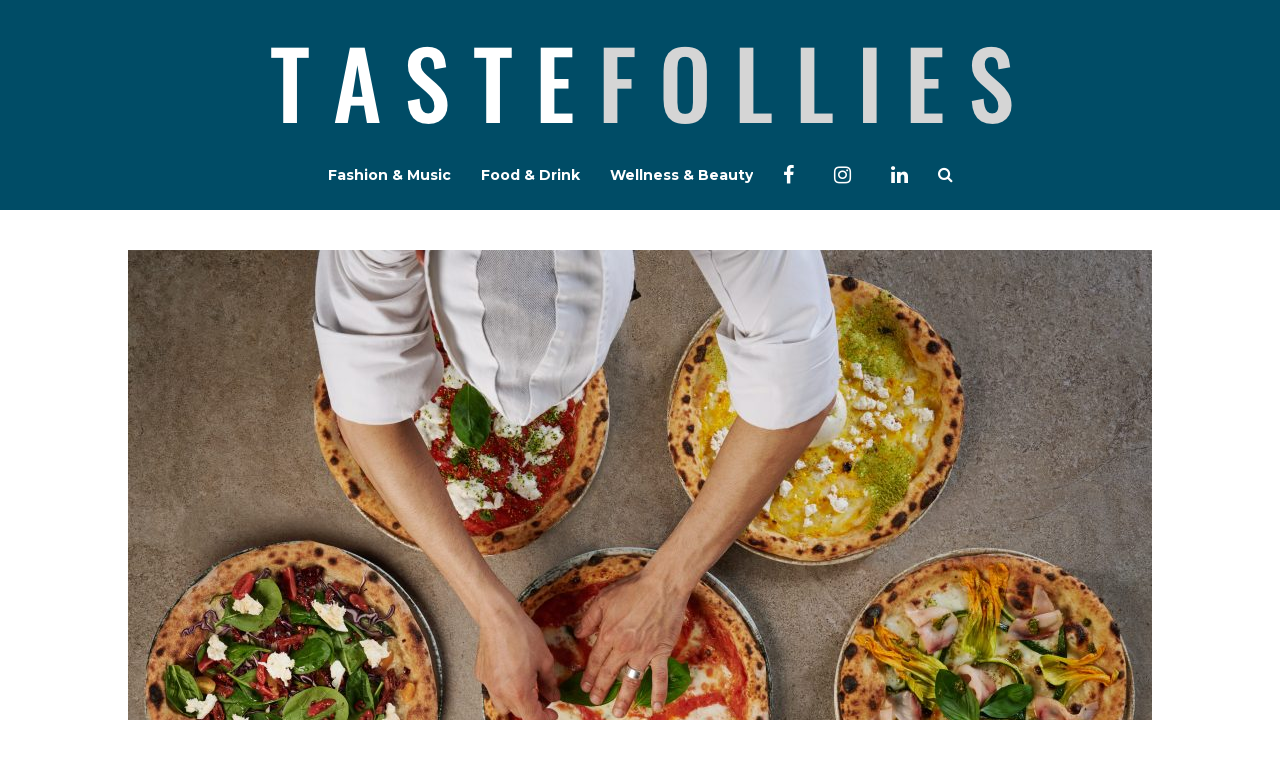

--- FILE ---
content_type: text/html; charset=UTF-8
request_url: https://www.tastefollies.com/2022/08/30/obica-mozzarella-bar-cusani-perche-e-la-prima-meta-che-consigliamo-al-ritorno-a-milano-e-in-pizzeria-per-raccontarsi-lestate/obica_food8602-pizze/
body_size: 12464
content:
<!DOCTYPE html>
<html dir="ltr" lang="it-IT" prefix="og: https://ogp.me/ns#">
	<head>
    	<meta name="viewport" content="width=device-width, initial-scale=1, user-scalable=no">
        <meta charset="UTF-8">
                <link rel="pingback" href="https://www.tastefollies.com/xmlrpc.php" />
		<title>Obica_Food8602 Pizze | T A S T E F O L L I E S</title>
	<style>img:is([sizes="auto" i], [sizes^="auto," i]) { contain-intrinsic-size: 3000px 1500px }</style>
	
		<!-- All in One SEO 4.8.7.2 - aioseo.com -->
	<meta name="robots" content="max-image-preview:large" />
	<meta name="author" content="Alessandra Fenyves"/>
	<link rel="canonical" href="https://www.tastefollies.com/2022/08/30/obica-mozzarella-bar-cusani-perche-e-la-prima-meta-che-consigliamo-al-ritorno-a-milano-e-in-pizzeria-per-raccontarsi-lestate/obica_food8602-pizze/" />
	<meta name="generator" content="All in One SEO (AIOSEO) 4.8.7.2" />
		<meta property="og:locale" content="it_IT" />
		<meta property="og:site_name" content="T A S T E F O L L I E S | Contemporary living" />
		<meta property="og:type" content="article" />
		<meta property="og:title" content="Obica_Food8602 Pizze | T A S T E F O L L I E S" />
		<meta property="og:url" content="https://www.tastefollies.com/2022/08/30/obica-mozzarella-bar-cusani-perche-e-la-prima-meta-che-consigliamo-al-ritorno-a-milano-e-in-pizzeria-per-raccontarsi-lestate/obica_food8602-pizze/" />
		<meta property="article:published_time" content="2022-08-30T10:51:32+00:00" />
		<meta property="article:modified_time" content="2022-08-30T10:51:32+00:00" />
		<meta name="twitter:card" content="summary" />
		<meta name="twitter:title" content="Obica_Food8602 Pizze | T A S T E F O L L I E S" />
		<script type="application/ld+json" class="aioseo-schema">
			{"@context":"https:\/\/schema.org","@graph":[{"@type":"BreadcrumbList","@id":"https:\/\/www.tastefollies.com\/2022\/08\/30\/obica-mozzarella-bar-cusani-perche-e-la-prima-meta-che-consigliamo-al-ritorno-a-milano-e-in-pizzeria-per-raccontarsi-lestate\/obica_food8602-pizze\/#breadcrumblist","itemListElement":[{"@type":"ListItem","@id":"https:\/\/www.tastefollies.com#listItem","position":1,"name":"Home","item":"https:\/\/www.tastefollies.com","nextItem":{"@type":"ListItem","@id":"https:\/\/www.tastefollies.com\/2022\/08\/30\/obica-mozzarella-bar-cusani-perche-e-la-prima-meta-che-consigliamo-al-ritorno-a-milano-e-in-pizzeria-per-raccontarsi-lestate\/obica_food8602-pizze\/#listItem","name":"Obica_Food8602 Pizze"}},{"@type":"ListItem","@id":"https:\/\/www.tastefollies.com\/2022\/08\/30\/obica-mozzarella-bar-cusani-perche-e-la-prima-meta-che-consigliamo-al-ritorno-a-milano-e-in-pizzeria-per-raccontarsi-lestate\/obica_food8602-pizze\/#listItem","position":2,"name":"Obica_Food8602 Pizze","previousItem":{"@type":"ListItem","@id":"https:\/\/www.tastefollies.com#listItem","name":"Home"}}]},{"@type":"ItemPage","@id":"https:\/\/www.tastefollies.com\/2022\/08\/30\/obica-mozzarella-bar-cusani-perche-e-la-prima-meta-che-consigliamo-al-ritorno-a-milano-e-in-pizzeria-per-raccontarsi-lestate\/obica_food8602-pizze\/#itempage","url":"https:\/\/www.tastefollies.com\/2022\/08\/30\/obica-mozzarella-bar-cusani-perche-e-la-prima-meta-che-consigliamo-al-ritorno-a-milano-e-in-pizzeria-per-raccontarsi-lestate\/obica_food8602-pizze\/","name":"Obica_Food8602 Pizze | T A S T E F O L L I E S","inLanguage":"it-IT","isPartOf":{"@id":"https:\/\/www.tastefollies.com\/#website"},"breadcrumb":{"@id":"https:\/\/www.tastefollies.com\/2022\/08\/30\/obica-mozzarella-bar-cusani-perche-e-la-prima-meta-che-consigliamo-al-ritorno-a-milano-e-in-pizzeria-per-raccontarsi-lestate\/obica_food8602-pizze\/#breadcrumblist"},"author":{"@id":"https:\/\/www.tastefollies.com\/author\/alessandra\/#author"},"creator":{"@id":"https:\/\/www.tastefollies.com\/author\/alessandra\/#author"},"datePublished":"2022-08-30T12:51:32+02:00","dateModified":"2022-08-30T12:51:32+02:00"},{"@type":"Organization","@id":"https:\/\/www.tastefollies.com\/#organization","name":"tastefollies.com","description":"Contemporary living","url":"https:\/\/www.tastefollies.com\/"},{"@type":"Person","@id":"https:\/\/www.tastefollies.com\/author\/alessandra\/#author","url":"https:\/\/www.tastefollies.com\/author\/alessandra\/","name":"Alessandra Fenyves","image":{"@type":"ImageObject","@id":"https:\/\/www.tastefollies.com\/2022\/08\/30\/obica-mozzarella-bar-cusani-perche-e-la-prima-meta-che-consigliamo-al-ritorno-a-milano-e-in-pizzeria-per-raccontarsi-lestate\/obica_food8602-pizze\/#authorImage","url":"https:\/\/secure.gravatar.com\/avatar\/c869bfdd8fd75f815da8f6702ff48495c53b3c6d168996faec09e9bca2061301?s=96&d=mm&r=g","width":96,"height":96,"caption":"Alessandra Fenyves"}},{"@type":"WebSite","@id":"https:\/\/www.tastefollies.com\/#website","url":"https:\/\/www.tastefollies.com\/","name":"T A S T E F O L L I E S","description":"Contemporary living","inLanguage":"it-IT","publisher":{"@id":"https:\/\/www.tastefollies.com\/#organization"}}]}
		</script>
		<!-- All in One SEO -->

<link rel="dns-prefetch" href="//connect.facebook.net" />
<link rel='dns-prefetch' href='//connect.facebook.net' />
<link rel='dns-prefetch' href='//fonts.googleapis.com' />
<link rel="alternate" type="application/rss+xml" title="T A S T E F O L L I E S &raquo; Feed" href="https://www.tastefollies.com/feed/" />
<link rel="alternate" type="application/rss+xml" title="T A S T E F O L L I E S &raquo; Feed dei commenti" href="https://www.tastefollies.com/comments/feed/" />
<script type="text/javascript">
/* <![CDATA[ */
window._wpemojiSettings = {"baseUrl":"https:\/\/s.w.org\/images\/core\/emoji\/16.0.1\/72x72\/","ext":".png","svgUrl":"https:\/\/s.w.org\/images\/core\/emoji\/16.0.1\/svg\/","svgExt":".svg","source":{"concatemoji":"https:\/\/www.tastefollies.com\/wp-includes\/js\/wp-emoji-release.min.js?ver=6.8.3"}};
/*! This file is auto-generated */
!function(s,n){var o,i,e;function c(e){try{var t={supportTests:e,timestamp:(new Date).valueOf()};sessionStorage.setItem(o,JSON.stringify(t))}catch(e){}}function p(e,t,n){e.clearRect(0,0,e.canvas.width,e.canvas.height),e.fillText(t,0,0);var t=new Uint32Array(e.getImageData(0,0,e.canvas.width,e.canvas.height).data),a=(e.clearRect(0,0,e.canvas.width,e.canvas.height),e.fillText(n,0,0),new Uint32Array(e.getImageData(0,0,e.canvas.width,e.canvas.height).data));return t.every(function(e,t){return e===a[t]})}function u(e,t){e.clearRect(0,0,e.canvas.width,e.canvas.height),e.fillText(t,0,0);for(var n=e.getImageData(16,16,1,1),a=0;a<n.data.length;a++)if(0!==n.data[a])return!1;return!0}function f(e,t,n,a){switch(t){case"flag":return n(e,"\ud83c\udff3\ufe0f\u200d\u26a7\ufe0f","\ud83c\udff3\ufe0f\u200b\u26a7\ufe0f")?!1:!n(e,"\ud83c\udde8\ud83c\uddf6","\ud83c\udde8\u200b\ud83c\uddf6")&&!n(e,"\ud83c\udff4\udb40\udc67\udb40\udc62\udb40\udc65\udb40\udc6e\udb40\udc67\udb40\udc7f","\ud83c\udff4\u200b\udb40\udc67\u200b\udb40\udc62\u200b\udb40\udc65\u200b\udb40\udc6e\u200b\udb40\udc67\u200b\udb40\udc7f");case"emoji":return!a(e,"\ud83e\udedf")}return!1}function g(e,t,n,a){var r="undefined"!=typeof WorkerGlobalScope&&self instanceof WorkerGlobalScope?new OffscreenCanvas(300,150):s.createElement("canvas"),o=r.getContext("2d",{willReadFrequently:!0}),i=(o.textBaseline="top",o.font="600 32px Arial",{});return e.forEach(function(e){i[e]=t(o,e,n,a)}),i}function t(e){var t=s.createElement("script");t.src=e,t.defer=!0,s.head.appendChild(t)}"undefined"!=typeof Promise&&(o="wpEmojiSettingsSupports",i=["flag","emoji"],n.supports={everything:!0,everythingExceptFlag:!0},e=new Promise(function(e){s.addEventListener("DOMContentLoaded",e,{once:!0})}),new Promise(function(t){var n=function(){try{var e=JSON.parse(sessionStorage.getItem(o));if("object"==typeof e&&"number"==typeof e.timestamp&&(new Date).valueOf()<e.timestamp+604800&&"object"==typeof e.supportTests)return e.supportTests}catch(e){}return null}();if(!n){if("undefined"!=typeof Worker&&"undefined"!=typeof OffscreenCanvas&&"undefined"!=typeof URL&&URL.createObjectURL&&"undefined"!=typeof Blob)try{var e="postMessage("+g.toString()+"("+[JSON.stringify(i),f.toString(),p.toString(),u.toString()].join(",")+"));",a=new Blob([e],{type:"text/javascript"}),r=new Worker(URL.createObjectURL(a),{name:"wpTestEmojiSupports"});return void(r.onmessage=function(e){c(n=e.data),r.terminate(),t(n)})}catch(e){}c(n=g(i,f,p,u))}t(n)}).then(function(e){for(var t in e)n.supports[t]=e[t],n.supports.everything=n.supports.everything&&n.supports[t],"flag"!==t&&(n.supports.everythingExceptFlag=n.supports.everythingExceptFlag&&n.supports[t]);n.supports.everythingExceptFlag=n.supports.everythingExceptFlag&&!n.supports.flag,n.DOMReady=!1,n.readyCallback=function(){n.DOMReady=!0}}).then(function(){return e}).then(function(){var e;n.supports.everything||(n.readyCallback(),(e=n.source||{}).concatemoji?t(e.concatemoji):e.wpemoji&&e.twemoji&&(t(e.twemoji),t(e.wpemoji)))}))}((window,document),window._wpemojiSettings);
/* ]]> */
</script>
<link rel='stylesheet' id='sbi_styles-css' href='https://www.tastefollies.com/wp-content/plugins/instagram-feed/css/sbi-styles.min.css?ver=6.9.1' type='text/css' media='all' />
<style id='wp-emoji-styles-inline-css' type='text/css'>

	img.wp-smiley, img.emoji {
		display: inline !important;
		border: none !important;
		box-shadow: none !important;
		height: 1em !important;
		width: 1em !important;
		margin: 0 0.07em !important;
		vertical-align: -0.1em !important;
		background: none !important;
		padding: 0 !important;
	}
</style>
<link rel='stylesheet' id='wp-block-library-css' href='https://www.tastefollies.com/wp-includes/css/dist/block-library/style.min.css?ver=6.8.3' type='text/css' media='all' />
<style id='classic-theme-styles-inline-css' type='text/css'>
/*! This file is auto-generated */
.wp-block-button__link{color:#fff;background-color:#32373c;border-radius:9999px;box-shadow:none;text-decoration:none;padding:calc(.667em + 2px) calc(1.333em + 2px);font-size:1.125em}.wp-block-file__button{background:#32373c;color:#fff;text-decoration:none}
</style>
<style id='global-styles-inline-css' type='text/css'>
:root{--wp--preset--aspect-ratio--square: 1;--wp--preset--aspect-ratio--4-3: 4/3;--wp--preset--aspect-ratio--3-4: 3/4;--wp--preset--aspect-ratio--3-2: 3/2;--wp--preset--aspect-ratio--2-3: 2/3;--wp--preset--aspect-ratio--16-9: 16/9;--wp--preset--aspect-ratio--9-16: 9/16;--wp--preset--color--black: #000000;--wp--preset--color--cyan-bluish-gray: #abb8c3;--wp--preset--color--white: #ffffff;--wp--preset--color--pale-pink: #f78da7;--wp--preset--color--vivid-red: #cf2e2e;--wp--preset--color--luminous-vivid-orange: #ff6900;--wp--preset--color--luminous-vivid-amber: #fcb900;--wp--preset--color--light-green-cyan: #7bdcb5;--wp--preset--color--vivid-green-cyan: #00d084;--wp--preset--color--pale-cyan-blue: #8ed1fc;--wp--preset--color--vivid-cyan-blue: #0693e3;--wp--preset--color--vivid-purple: #9b51e0;--wp--preset--gradient--vivid-cyan-blue-to-vivid-purple: linear-gradient(135deg,rgba(6,147,227,1) 0%,rgb(155,81,224) 100%);--wp--preset--gradient--light-green-cyan-to-vivid-green-cyan: linear-gradient(135deg,rgb(122,220,180) 0%,rgb(0,208,130) 100%);--wp--preset--gradient--luminous-vivid-amber-to-luminous-vivid-orange: linear-gradient(135deg,rgba(252,185,0,1) 0%,rgba(255,105,0,1) 100%);--wp--preset--gradient--luminous-vivid-orange-to-vivid-red: linear-gradient(135deg,rgba(255,105,0,1) 0%,rgb(207,46,46) 100%);--wp--preset--gradient--very-light-gray-to-cyan-bluish-gray: linear-gradient(135deg,rgb(238,238,238) 0%,rgb(169,184,195) 100%);--wp--preset--gradient--cool-to-warm-spectrum: linear-gradient(135deg,rgb(74,234,220) 0%,rgb(151,120,209) 20%,rgb(207,42,186) 40%,rgb(238,44,130) 60%,rgb(251,105,98) 80%,rgb(254,248,76) 100%);--wp--preset--gradient--blush-light-purple: linear-gradient(135deg,rgb(255,206,236) 0%,rgb(152,150,240) 100%);--wp--preset--gradient--blush-bordeaux: linear-gradient(135deg,rgb(254,205,165) 0%,rgb(254,45,45) 50%,rgb(107,0,62) 100%);--wp--preset--gradient--luminous-dusk: linear-gradient(135deg,rgb(255,203,112) 0%,rgb(199,81,192) 50%,rgb(65,88,208) 100%);--wp--preset--gradient--pale-ocean: linear-gradient(135deg,rgb(255,245,203) 0%,rgb(182,227,212) 50%,rgb(51,167,181) 100%);--wp--preset--gradient--electric-grass: linear-gradient(135deg,rgb(202,248,128) 0%,rgb(113,206,126) 100%);--wp--preset--gradient--midnight: linear-gradient(135deg,rgb(2,3,129) 0%,rgb(40,116,252) 100%);--wp--preset--font-size--small: 13px;--wp--preset--font-size--medium: 20px;--wp--preset--font-size--large: 36px;--wp--preset--font-size--x-large: 42px;--wp--preset--spacing--20: 0.44rem;--wp--preset--spacing--30: 0.67rem;--wp--preset--spacing--40: 1rem;--wp--preset--spacing--50: 1.5rem;--wp--preset--spacing--60: 2.25rem;--wp--preset--spacing--70: 3.38rem;--wp--preset--spacing--80: 5.06rem;--wp--preset--shadow--natural: 6px 6px 9px rgba(0, 0, 0, 0.2);--wp--preset--shadow--deep: 12px 12px 50px rgba(0, 0, 0, 0.4);--wp--preset--shadow--sharp: 6px 6px 0px rgba(0, 0, 0, 0.2);--wp--preset--shadow--outlined: 6px 6px 0px -3px rgba(255, 255, 255, 1), 6px 6px rgba(0, 0, 0, 1);--wp--preset--shadow--crisp: 6px 6px 0px rgba(0, 0, 0, 1);}:where(.is-layout-flex){gap: 0.5em;}:where(.is-layout-grid){gap: 0.5em;}body .is-layout-flex{display: flex;}.is-layout-flex{flex-wrap: wrap;align-items: center;}.is-layout-flex > :is(*, div){margin: 0;}body .is-layout-grid{display: grid;}.is-layout-grid > :is(*, div){margin: 0;}:where(.wp-block-columns.is-layout-flex){gap: 2em;}:where(.wp-block-columns.is-layout-grid){gap: 2em;}:where(.wp-block-post-template.is-layout-flex){gap: 1.25em;}:where(.wp-block-post-template.is-layout-grid){gap: 1.25em;}.has-black-color{color: var(--wp--preset--color--black) !important;}.has-cyan-bluish-gray-color{color: var(--wp--preset--color--cyan-bluish-gray) !important;}.has-white-color{color: var(--wp--preset--color--white) !important;}.has-pale-pink-color{color: var(--wp--preset--color--pale-pink) !important;}.has-vivid-red-color{color: var(--wp--preset--color--vivid-red) !important;}.has-luminous-vivid-orange-color{color: var(--wp--preset--color--luminous-vivid-orange) !important;}.has-luminous-vivid-amber-color{color: var(--wp--preset--color--luminous-vivid-amber) !important;}.has-light-green-cyan-color{color: var(--wp--preset--color--light-green-cyan) !important;}.has-vivid-green-cyan-color{color: var(--wp--preset--color--vivid-green-cyan) !important;}.has-pale-cyan-blue-color{color: var(--wp--preset--color--pale-cyan-blue) !important;}.has-vivid-cyan-blue-color{color: var(--wp--preset--color--vivid-cyan-blue) !important;}.has-vivid-purple-color{color: var(--wp--preset--color--vivid-purple) !important;}.has-black-background-color{background-color: var(--wp--preset--color--black) !important;}.has-cyan-bluish-gray-background-color{background-color: var(--wp--preset--color--cyan-bluish-gray) !important;}.has-white-background-color{background-color: var(--wp--preset--color--white) !important;}.has-pale-pink-background-color{background-color: var(--wp--preset--color--pale-pink) !important;}.has-vivid-red-background-color{background-color: var(--wp--preset--color--vivid-red) !important;}.has-luminous-vivid-orange-background-color{background-color: var(--wp--preset--color--luminous-vivid-orange) !important;}.has-luminous-vivid-amber-background-color{background-color: var(--wp--preset--color--luminous-vivid-amber) !important;}.has-light-green-cyan-background-color{background-color: var(--wp--preset--color--light-green-cyan) !important;}.has-vivid-green-cyan-background-color{background-color: var(--wp--preset--color--vivid-green-cyan) !important;}.has-pale-cyan-blue-background-color{background-color: var(--wp--preset--color--pale-cyan-blue) !important;}.has-vivid-cyan-blue-background-color{background-color: var(--wp--preset--color--vivid-cyan-blue) !important;}.has-vivid-purple-background-color{background-color: var(--wp--preset--color--vivid-purple) !important;}.has-black-border-color{border-color: var(--wp--preset--color--black) !important;}.has-cyan-bluish-gray-border-color{border-color: var(--wp--preset--color--cyan-bluish-gray) !important;}.has-white-border-color{border-color: var(--wp--preset--color--white) !important;}.has-pale-pink-border-color{border-color: var(--wp--preset--color--pale-pink) !important;}.has-vivid-red-border-color{border-color: var(--wp--preset--color--vivid-red) !important;}.has-luminous-vivid-orange-border-color{border-color: var(--wp--preset--color--luminous-vivid-orange) !important;}.has-luminous-vivid-amber-border-color{border-color: var(--wp--preset--color--luminous-vivid-amber) !important;}.has-light-green-cyan-border-color{border-color: var(--wp--preset--color--light-green-cyan) !important;}.has-vivid-green-cyan-border-color{border-color: var(--wp--preset--color--vivid-green-cyan) !important;}.has-pale-cyan-blue-border-color{border-color: var(--wp--preset--color--pale-cyan-blue) !important;}.has-vivid-cyan-blue-border-color{border-color: var(--wp--preset--color--vivid-cyan-blue) !important;}.has-vivid-purple-border-color{border-color: var(--wp--preset--color--vivid-purple) !important;}.has-vivid-cyan-blue-to-vivid-purple-gradient-background{background: var(--wp--preset--gradient--vivid-cyan-blue-to-vivid-purple) !important;}.has-light-green-cyan-to-vivid-green-cyan-gradient-background{background: var(--wp--preset--gradient--light-green-cyan-to-vivid-green-cyan) !important;}.has-luminous-vivid-amber-to-luminous-vivid-orange-gradient-background{background: var(--wp--preset--gradient--luminous-vivid-amber-to-luminous-vivid-orange) !important;}.has-luminous-vivid-orange-to-vivid-red-gradient-background{background: var(--wp--preset--gradient--luminous-vivid-orange-to-vivid-red) !important;}.has-very-light-gray-to-cyan-bluish-gray-gradient-background{background: var(--wp--preset--gradient--very-light-gray-to-cyan-bluish-gray) !important;}.has-cool-to-warm-spectrum-gradient-background{background: var(--wp--preset--gradient--cool-to-warm-spectrum) !important;}.has-blush-light-purple-gradient-background{background: var(--wp--preset--gradient--blush-light-purple) !important;}.has-blush-bordeaux-gradient-background{background: var(--wp--preset--gradient--blush-bordeaux) !important;}.has-luminous-dusk-gradient-background{background: var(--wp--preset--gradient--luminous-dusk) !important;}.has-pale-ocean-gradient-background{background: var(--wp--preset--gradient--pale-ocean) !important;}.has-electric-grass-gradient-background{background: var(--wp--preset--gradient--electric-grass) !important;}.has-midnight-gradient-background{background: var(--wp--preset--gradient--midnight) !important;}.has-small-font-size{font-size: var(--wp--preset--font-size--small) !important;}.has-medium-font-size{font-size: var(--wp--preset--font-size--medium) !important;}.has-large-font-size{font-size: var(--wp--preset--font-size--large) !important;}.has-x-large-font-size{font-size: var(--wp--preset--font-size--x-large) !important;}
:where(.wp-block-post-template.is-layout-flex){gap: 1.25em;}:where(.wp-block-post-template.is-layout-grid){gap: 1.25em;}
:where(.wp-block-columns.is-layout-flex){gap: 2em;}:where(.wp-block-columns.is-layout-grid){gap: 2em;}
:root :where(.wp-block-pullquote){font-size: 1.5em;line-height: 1.6;}
</style>
<link rel='stylesheet' id='contact-form-7-css' href='https://www.tastefollies.com/wp-content/plugins/contact-form-7/includes/css/styles.css?ver=6.1.2' type='text/css' media='all' />
<link rel='stylesheet' id='hunted-fonts-css' href='//fonts.googleapis.com/css?family=Montserrat%3A300%2C300i%2C400%2C400i%2C700%2C700i%7COswald%3A300%2C300i%2C400%2C400i%2C700%2C700i%7CRoboto%3A300%2C300i%2C400%2C400i%2C700%2C700i' type='text/css' media='all' />
<link rel='stylesheet' id='normalize-css' href='https://www.tastefollies.com/wp-content/themes/hunted/css/normalize.css?ver=6.8.3' type='text/css' media='all' />
<link rel='stylesheet' id='hunted-style-css' href='https://www.tastefollies.com/wp-content/themes/hunted/style.css?ver=6.8.3' type='text/css' media='all' />
<link rel='stylesheet' id='font-awesome-css' href='https://www.tastefollies.com/wp-content/themes/hunted/css/font-awesome.min.css?ver=4.6.3' type='text/css' media='all' />
<link rel='stylesheet' id='bxslider-css' href='https://www.tastefollies.com/wp-content/themes/hunted/css/jquery.bxslider.css?ver=6.8.3' type='text/css' media='all' />
<link rel='stylesheet' id='hunted-responsive-css' href='https://www.tastefollies.com/wp-content/themes/hunted/css/responsive.css?ver=6.8.3' type='text/css' media='all' />
<link rel='stylesheet' id='slicknav-css' href='https://www.tastefollies.com/wp-content/themes/hunted/css/slicknav.css?ver=6.8.3' type='text/css' media='all' />
<style id='slicknav-inline-css' type='text/css'>


			body { background-color: #FFF; }

			

			.site-mid,
			.header-widgets-container { background-color: #FFF; }

			

			input, textarea { border-color: #CCC; background-color: #FFF; color: #555; }
			select { background-color: #CCC; color: #555; }
			table, th, td { border-color: #CCC; }
			blockquote, pre { background-color: #162238; color: #ffffff; }

			

			span.page-numbers.dots,
			span.page-numbers.current,
			.pagenavi a.page-numbers,
			.pagenavi a.page-numbers:visited,
			.page-navi-prev-badge,
			.page-navi-next-badge { color: #d43939; }
			.pagenavi a.page-numbers:hover { color: #004c66; }
			span.page-numbers.current { color: #CCC; }

			.pagenavi a.next.page-numbers,
			.pagenavi a.prev.page-numbers,
			.nothing-found,
			.page-404 { background-color: #FFF; color: #d43939; border-color: #CCC; }
			.filter-bar { background-color: #004c66; color: #ffffff; border-color: #162238; }
			.pagenavi a.next.page-numbers:hover,
			.pagenavi a.prev.page-numbers:hover { background-color: #162238; color: #ffffff; border-color: #004c66; }
			#googleMap { height: 500px; }

			

				.site-mid,
				.header-widgets-container { max-width: 1240px; }

				

			article.post,
			.author-desc { background-color: #FFF; color: #555; }

			article a,
			article a:visited,
			.author-box-outer a,
			.author-box-outer a:visited,
			.page-navi a,
			.page-navi a:visited { color: #000; }
			article a:hover,
			.author-box-outer a:hover,
			.page-navi a:hover { color: #004c66; }

			article .listing-comment a,
			article .listing-comment a:visited,
			article .listing-comment-w-o-date a,
			article .listing-comment-w-o-date a:visited,
			article .home-cat-tag-page a,
			article .home-cat-tag-page a:visited,
			.author-links a,
			.author-links a:visited { color: #d43939; }
			article .listing-date a,
			article .listing-date a:visited { color: #162238; }
			article .listing-date a:hover,
			article .listing-comment a:hover,
			article .listing-comment-w-o-date a:hover,
			article .home-cat-tag-page a:hover,
			a.btnReadMore,
			a.btnReadMore:visited,
			.author-links a:hover { color: #004c66; }
			a.btnReadMore:hover { color: #162238; }
			article .post-styleZ-info .table-cell-middle,
			.author-box-outer { border-color: #CCC; }
			article .home-cat-tag-page,
			.author-bar-avatar,
			.author-bar-date-views,
			.share-bar span { color: #d43939; }
			.header-area-date { color: #162238; }
			.author-bar-avatar,
			.hunted-sep { border-color: #004c66; }

			article.post h1, article.post h2, article.post h3, article.post h4, article.post h5, article.post h6 { color: #000; }
			.sticky-icon { background-color: #004c66; color: #ffffff; }
			article .wp-caption p.wp-caption-text { background: rgba(0,0,0, 0.7); color: #ffffff; }
			article .wp-caption a,
			article .wp-caption a:visited,
			blockquote a,
			blockquote a:visited { color: #004c66; }
			article .wp-caption a:hover,
			blockquote a:hover { color: #CCC; }
			.wpcf7-form p { color: #d43939; }

			

			.related-posts a .listing-box,
			.related-posts a:visited .listing-box { color: #000; }
			.related-posts a .listing-box .listing-date,
			.related-posts a:visited .listing-box .listing-date { color: #000; }
			.related-posts a:hover .listing-box { color: #004c66; }

			

			.comments-container { background-color: #FFF; color: #555; }
			.comment-reply-title,
			.comments .comments-hdr { color: #000; }
			.comments a,
			.comments a:visited,
			.comment-author-name { color: #162238; }
			.comments a:hover { color: #004c66; }
			.comments-paging .page-numbers.current,
			.comment-date,
			.must-log-in,
			.logged-in-as,
			.comment-input-hdr { color: #d43939; }
			.comments span.page-numbers.current { color: #CCC; }
			input[type="submit"] { background-color: #ffffff; color: #d43939; border-color: #CCC; }
			input[type="submit"]:hover { background-color: #162238; color: #ffffff; border-color: #004c66; }

			.btnEdit,
			.btnReply { background-color: #ffffff; border-color: #CCC; }
			a.comment-edit-link,
			a.comment-edit-link:visited,
			a.comment-reply-link,
			a.comment-reply-link:visited,
			a.comment-reply-login,
			a.comment-reply-login:visited { color: #d43939; }
			.btnEdit:hover,
			.btnReply:hover { background-color: #162238; border-color: #004c66; }
			a.comment-edit-link:hover,
			a.comment-reply-link:hover,
			a.comment-reply-login:hover { color: #ffffff; }

			.comment-awaiting { color: #004c66; }
			.comment-text h1, .comment-text h2, .comment-text h3, .comment-text h4, .comment-text h5, .comment-text h6 { color: #000; }

			

				.top-line-outer,
				.top-line-inner { background-color: #162238; padding: 0px; }

				.top-line-container { max-width: 100%; }

			.spot-messages,
			.spot-messages a,
			.spot-messages a:visited,
			.assign-menu { color: #ffffff; }

			.mobile-header,
			#sticky-menu-container { background-color: #004c66; }
			.hunted-menu-button,
			.slicknav_menu a,
			.slicknav_menu a:visited { color: #ffffff; }
			.slicknav_menu a:hover { color: #162238; }
			.header-menu-touch { border-color: #ffffff; }

			.logo-text a,
			.logo-text a:visited { color: #FFF; }
			h1.logo-text { font-size: 66px; }
			.mobile-header h1.logo-text,
			#sticky-menu h1.logo-text { font-size: 25px; }

			

			.header-menu-outer a,
			.header-menu-outer a:visited,
			.header-menu-outer li.nav-sep { color: #ffffff; }
			.header-menu-outer a:hover { color: #004c66; }

			.site-nav2 a,
			.site-nav2 a:visited,
			.btn-to-top,
			.header-social .social-menu-item,
			.hunted-top-search-button,
			.top-search input,
			.top-search-touch input,
			.top-search-touch i { color: #ffffff; }
			.site-nav2 a:hover,
			.btn-to-top:hover,
			.header-social .social-menu-item:hover,
			.hunted-top-search-button:hover { color: #162238; }
			.site-nav2 li ul { background-color: #004c66; }
			.site-nav2 li ul a,
			.site-nav2 li ul a:visited { color: #ffffff; }
			.site-nav2 li ul a:hover { color: #162238; }

			.site-top-container,
			.menu-sticky,
			.top-search input,
			.top-search-touch input { background-color: #004c66; }

			

				.site-top-container { text-align: center; }
				.site-top-container .top-extra-outer { float: none; display: inline-block; margin-left: 30px; }

				

				.site-logo-outer { display: block; text-align: center; padding: 45px 0px 10px 0px; background-color: #004c66; }
				.site-logo-container { display: inline-block; }

				.site-logo-container img { height: auto; }

				.site-logo-left-handler { display: inline-table; vertical-align: middle; margin: 0px; }

				.site-logo-left-handler,
				.top-extra { height: 70px; }
				.site-logo-container img { max-height: 90px; }

				

			.sticky-logo-outer,
			#sticky-menu .top-extra { height: 50px; }

			.site-top-container { padding-left: 0px; padding-right: 0px; }

			.top-line-outer { margin-bottom: 20px; }

				.site-top { max-width: 100%; padding: 0px; }

				.site-top-container { max-width: 1240px; margin: auto; padding-left: 20px; padding-right: 20px; }
				.site-top-container-outer { background-color: #004c66; }

				@media all and (min-width: 960px) {

				#site-menu,
				#site-menu-sticky,
				#sticky-menu { display: block; }
				.mobile-header { display: none; }
				.site-top { margin-top: 0px; display: block; }
				body { margin-top: 0px; }

				.spot-messages {
					float: left;
					width: 50%;
				}

				.header-menu-outer {
					display: inline-block;
					text-align: center;
					font-size: 0;
				}

			}

			

			.slider-caption,
			.slide-info-inner { color: #ffffff; }
			.slider-date,
			.slider-author,
			.slider-comment-icon,
			.slider-categories { color: #CCC; }
			.slider-author-avatar { border-color: #004c66; }

			

				.slide-info-2 { max-width: 1280px; }
				.slide-info-outer { background: rgba(22,34,56,0.8); -webkit-transition: all 0.3s ease-out; transition: all 0.3s ease-out; }
				.slide-a:hover .slide-info-outer { background: rgba(22,34,56, 0.3); }

				

					.slide-text-padding-2 { padding-bottom: 45px; }

					

				.slide-container { text-align: left; }
				.slide-info-inner { vertical-align: bottom; }
				.slide-text { max-width: 700px; }

				@media all and (min-width: 480px) {

					.slider-caption { font-size: 16px; line-height: 1.5em; }

				}

				@media all and (min-width: 640px) {

					.slider-header { font-size: 60px; line-height: 1.1em; }
					.slider-caption { font-size: 20px; line-height: 1.2em; }
					.slide-text-outer { border: none; padding: 0px; margin: 0px; }

				}

				

				.hunted-slider-container .bx-wrapper .bx-pager.bx-default-pager a { background-color: #004c66; }
				.hunted-slider-container .bx-wrapper .bx-controls-direction a,
				.hunted-slider-container .bx-wrapper .bx-controls-direction a:visited { color: #004c66; }
				.hunted-slider-container .bx-wrapper .bx-controls-direction a:hover { color: #FFF; }

				

				.bx-wrapper .bx-pager.bx-default-pager a { width: 10px; height: 10px; -moz-border-radius: 5px; -webkit-border-radius: 5px; border-radius: 5px; }

				

				.bx-wrapper .bx-pager { text-align: left; padding-left: 20px; }
				.bx-wrapper .bx-pager.bx-default-pager a { text-indent: -9999px; }

				@media all and (min-width: 640px) {

						.bx-pager-outer { max-width: 1200px; }
						.bx-wrapper .bx-pager { padding-left: 35px; }

						 .bx-pager-outer { max-width: 1280px; } }

				.hunted-slider-container { display: block; }

				

			.widget-item h2,
			.widget-view-all { color: #162238; background-color: #CCC; border-color: #004c66; }
			.widget-view-all:hover { color: #ffffff; background-color: #000; }

			.widget-item { background-color: #FFF; color: #555; border-bottom-color: #CCC; }
			.widget-item a,
			.hunted-post-widget .post-styleZ { color: #000; }
			.widget-item .table-cell-middle,
			.hunted-post-widget .post-styleZ .table-cell-middle { border-bottom-color: #CCC; }
			.widget-item a:hover,
			.hunted-post-widget .post-styleZ:hover { color: #004c66; }

			.widget-item .wp-tag-cloud li { background-color: #FFF; border-color: #CCC; }
			.widget-item .wp-tag-cloud li a { color: #d43939; }
			.widget-item .wp-tag-cloud li:hover { background-color: #162238; border-color: #004c66; }
			.widget-item .wp-tag-cloud li:hover a { color: #ffffff; }

			.social-widget-outer { background-color: #004c66; }
			.social-widget li a,
			.social-widget li a:hover { color: #ffffff; }

			.search-widget-inner { border-bottom-color: #CCC; }
			.search-widget-s-icon,
			.search-widget-s-pro-icon { color: #004c66; }
			.search-widget-s-icon:hover,
			.search-widget-s-pro-icon:hover { color: #162238; }
			.search-widget-input { background-color: #FFF !important; color: #000 !important; }

			.hunted-posts-widget .listing-date { color: #162238; }
			.hunted-posts-widget .listing-comment,
			.hunted-posts-widget .listing-comment-w-o-date,
			.post-styleZ-info .sponsored-post { color: #d43939; }
			.recent-comment-author { color: #d43939; }

			.footer-box-inner { max-width: 1240px; }

			.footer-box-outer { background-color: #162238; }

			.footer-bottom-outer { background-color: #CCC; }
			.footer-bottom-outer a,
			.footer-menu-outer li.nav-sep,
			.footer-text,
			.footer-menu-outer .assign-menu { color: #d43939; }
			.footer-bottom-outer a:hover { color: #004c66; }

			.widget-item-footer h2 { color: #ffffff  border-color: #004c66; }

			.widget-item-footer { color: #CCC; }
			.widget-item-footer a,
			.footer-widget-area .hunted-post-widget .post-styleZ { color: #ffffff; }
			.widget-item-footer a:hover,
			.footer-widget-area .hunted-post-widget .post-styleZ:hover { color: #004c66; }

			.widget-item-footer .wp-tag-cloud li { background-color: #162238; border-color: #ffffff; }
			.widget-item-footer .wp-tag-cloud li a { color: #ffffff; }
			.widget-item-footer .wp-tag-cloud li:hover { background-color: #ffffff; border-color: #004c66; }
			.widget-item-footer .wp-tag-cloud li:hover a { color: #004c66; }

			.widget-item-footer input, .widget-item-footer textarea { border-color: #ffffff; background-color: #162238; color: #555; }
			.widget-item-footer select { background-color: #ffffff; color: #555; }

			.footer-widget-area .search-widget-s-icon:hover,
			.footer-widget-area .search-widget-s-pro-icon:hover { color: #ffffff; }
			.footer-widget-area .search-widget-input { background-color: #162238 !important; color: #ffffff !important; }

			.footer-widget-area .hunted-posts-widget .listing-date { color: #CCC; }

			

				@media all and (min-width: 640px) { .leaderboard-responsive.leaderboard-full { display: block; } }
				@media all and (min-width: 960px) { .leaderboard-responsive.leaderboard-among { display: block; } }

				

			.mc4wp-form input[type="submit"] { background-color: #ffffff; color: #d43939; border-color: #CCC; }
			.mc4wp-form input[type="submit"]:hover { background-color: #162238; color: #ffffff; border-color: #004c66; }

			.widget-item-footer .mc4wp-form input[type="submit"] { background-color: #162238; color: #ffffff; border-color: #ffffff; }
			.widget-item-footer .mc4wp-form input[type="submit"]:hover { background-color: #ffffff; color: #004c66; border-color: #004c66; }

			.newsletter-bar { background-color: #004c66; color: #ffffff; }
			.newsletter-bar .mc4wp-form input[type="text"],
			.newsletter-bar .mc4wp-form input[type="email"] { border-color: #ffffff; color: #ffffff; }
			.newsletter-bar .mc4wp-form input[type="submit"] { background-color: #162238; border-color: #ffffff; color: #ffffff; }
			.newsletter-bar .mc4wp-form input[type="submit"]:hover { background-color: #004c66; }
			.newsletter-bar ::-webkit-input-placeholder {
				color: #ffffff
			}
			.newsletter-bar :-moz-placeholder {
			   color: #ffffff
			   opacity: 1;
			}
			.newsletter-bar ::-moz-placeholder {
			   color: #ffffff
			   opacity: 1;
			}
			.newsletter-bar :-ms-input-placeholder {
			   color: #ffffff
			}

			

			.hunted-font-1, .comment-reply-title, .widget_search .widget-item-inner, .widget_rss .widget-item-inner ul li a.rsswidget, .widget_recent_entries .widget-item-inner {
				font-family: "Oswald", sans-serif;
				letter-spacing: -0.02em;
			}

			.hunted-font-2, .comment-form input, .comment-form textarea, .comment-form p.comment-subscription-form, blockquote, .widget_rss cite, .widget_text .widget-item-inner, .widget_rss .widget-item-inner, .widget_tag_cloud .widget-item-inner, .newsletter-bar .mc4wp-form, .wpcf7-form input, .wpcf7-form textarea, .widget_mc4wp_form_widget, .mc4wp-form, p.comment-form-cookies-consent label[for="wp-comment-cookies-consent"] {
				font-family: "Roboto", sans-serif;
			}

			.hunted-font-3, .footer-nav, .rss-date, input[type="submit"], .wpcf7-form p, .widget_categories .widget-item-inner, .widget_archive .widget-item-inner, .widget_pages .widget-item-inner, .widget_meta .widget-item-inner, .widget_nav_menu .widget-item-inner, .widget_recent_comments .widget-item-inner, .widget_calendar .widget-item-inner {
				font-family: "Montserrat", sans-serif;
			}

			

			.wp-block-pullquote { border-color: #004c66; }
			.wp-block-pullquote.is-style-default { background-color: #162238; color: #ffffff; }

			.wp-block-verse,
			.wp-block-pullquote blockquote,
			.wp-block-pullquote cite { font-family: "Oswald", sans-serif;; }

			.wp-block-image figcaption,
			.wp-block-embed figcaption,
			.wp-block-audio figcaption,
			.wp-block-video figcaption,
			.wp-block-latest-posts time { color: #d43939; }

			.wp-block-table td,
			.wp-block-separator { border-color: #d43939; }

			.wp-block-media-text { color: #000; }

			.wp-block-verse,
			.wp-block-code,
			.wp-block-preformatted { background-color: #FFF; color: #555; }

			@media (min-width: 640px) {
  .slider-header {
    font-size: 40px;
    line-height: 1.1em;
  }
}

.fea-img-container img {
  margin: 20px auto;
}

.widget-item img, .widget-item-footer img {
  max-width: 100%;
  height: auto;
  margin-top: 20px;
}

.widget-view-all {
  margin-top: 30px;
  padding: 12px;
  width: 100%;
  text-align: center;
}

.author-bar-date-views {
  display: inline-block;
  margin-right: 20px;
  display: none;
}
</style>
<link rel='stylesheet' id='login-with-ajax-css' href='https://www.tastefollies.com/wp-content/plugins/login-with-ajax/templates/widget.css?ver=4.5.1' type='text/css' media='all' />
<link rel='stylesheet' id='wp-featherlight-css' href='https://www.tastefollies.com/wp-content/plugins/wp-featherlight/css/wp-featherlight.min.css?ver=1.3.4' type='text/css' media='all' />
<script type="text/javascript" src="https://www.tastefollies.com/wp-includes/js/jquery/jquery.min.js?ver=3.7.1" id="jquery-core-js"></script>
<script type="text/javascript" src="https://www.tastefollies.com/wp-includes/js/jquery/jquery-migrate.min.js?ver=3.4.1" id="jquery-migrate-js"></script>
<script type="text/javascript" id="login-with-ajax-js-extra">
/* <![CDATA[ */
var LWA = {"ajaxurl":"https:\/\/www.tastefollies.com\/wp-admin\/admin-ajax.php","off":""};
/* ]]> */
</script>
<script type="text/javascript" src="https://www.tastefollies.com/wp-content/plugins/login-with-ajax/templates/login-with-ajax.legacy.min.js?ver=4.5.1" id="login-with-ajax-js"></script>
<script type="text/javascript" src="https://www.tastefollies.com/wp-content/plugins/login-with-ajax/ajaxify/ajaxify.min.js?ver=4.5.1" id="login-with-ajax-ajaxify-js"></script>
<link rel="https://api.w.org/" href="https://www.tastefollies.com/wp-json/" /><link rel="alternate" title="JSON" type="application/json" href="https://www.tastefollies.com/wp-json/wp/v2/media/5786" /><link rel="EditURI" type="application/rsd+xml" title="RSD" href="https://www.tastefollies.com/xmlrpc.php?rsd" />
<meta name="generator" content="WordPress 6.8.3" />
<link rel='shortlink' href='https://www.tastefollies.com/?p=5786' />
<link rel="alternate" title="oEmbed (JSON)" type="application/json+oembed" href="https://www.tastefollies.com/wp-json/oembed/1.0/embed?url=https%3A%2F%2Fwww.tastefollies.com%2F2022%2F08%2F30%2Fobica-mozzarella-bar-cusani-perche-e-la-prima-meta-che-consigliamo-al-ritorno-a-milano-e-in-pizzeria-per-raccontarsi-lestate%2Fobica_food8602-pizze%2F" />
<link rel="alternate" title="oEmbed (XML)" type="text/xml+oembed" href="https://www.tastefollies.com/wp-json/oembed/1.0/embed?url=https%3A%2F%2Fwww.tastefollies.com%2F2022%2F08%2F30%2Fobica-mozzarella-bar-cusani-perche-e-la-prima-meta-che-consigliamo-al-ritorno-a-milano-e-in-pizzeria-per-raccontarsi-lestate%2Fobica_food8602-pizze%2F&#038;format=xml" />
<meta property="og:site_name" content="T A S T E F O L L I E S" />
<meta property="og:type" content="website" />
<meta property="og:locale" content="it_IT" />
<meta property="fb:app_id" content="1749351782060806" />
<meta property="og:url" content="https://www.tastefollies.com/2022/08/30/obica-mozzarella-bar-cusani-perche-e-la-prima-meta-che-consigliamo-al-ritorno-a-milano-e-in-pizzeria-per-raccontarsi-lestate/obica_food8602-pizze/" />
<meta property="og:title" content="Obica_Food8602 Pizze" />
<link rel="icon" href="https://www.tastefollies.com/wp-content/uploads/2016/03/cropped-tastefollies-logo-32x32.png" sizes="32x32" />
<link rel="icon" href="https://www.tastefollies.com/wp-content/uploads/2016/03/cropped-tastefollies-logo-192x192.png" sizes="192x192" />
<link rel="apple-touch-icon" href="https://www.tastefollies.com/wp-content/uploads/2016/03/cropped-tastefollies-logo-180x180.png" />
<meta name="msapplication-TileImage" content="https://www.tastefollies.com/wp-content/uploads/2016/03/cropped-tastefollies-logo-270x270.png" />


<script>
    (function (i, s, o, g, r, a, m) {
      i['GoogleAnalyticsObject'] = r;
      i[r] = i[r] || function () {
          (i[r].q = i[r].q || []).push(arguments)
      }, i[r].l = 1 * new Date();
      a = s.createElement(o),
          m = s.getElementsByTagName(o)[0];
      a.async = 1;
      a.src = g;
      m.parentNode.insertBefore(a, m)
  })
  (window, document, 'script', '//www.google-analytics.com/analytics.js', 'ga');
  ga('create', 'UA-90555725-1', 'auto', {
      'siteSpeedSampleRate': '1'   });
    ga('send', 'pageview');
  </script>	</head>

<body class="attachment wp-singular attachment-template-default single single-attachment postid-5786 attachmentid-5786 attachment-jpeg wp-theme-hunted wp-featherlight-captions">

    <div class="body-outer">

    	<!-- Sticky Header -->
	    <div id="sticky-menu">
	<div class="sticky-menu-inner clearfix">
    	<div class="sticky-logo-outer">
			<div class="sticky-logo-container">
    			<a href="https://www.tastefollies.com/"><img alt="theme-sticky-logo-alt" src="https://dev.tastefollies.com/wp-content/uploads/2025/10/logo-tf-oswald-white-grey-spaced.png" /></a>        	</div>
		</div>
        <div class="site-menu-outer">
            <div class="site-menu-container hunted-font-3 fw700 clearfix">
            <div class="site-nav2"><ul id="site-menu-sticky" class="menu"><li id="menu-item-20" class="menu-item menu-item-type-taxonomy menu-item-object-category menu-item-20"><a href="https://www.tastefollies.com/category/fashion-music/">Fashion &#038; Music</a></li>
<li id="menu-item-21" class="menu-item menu-item-type-taxonomy menu-item-object-category menu-item-21"><a href="https://www.tastefollies.com/category/food-drinks/">Food &#038; Drink</a></li>
<li id="menu-item-22" class="menu-item menu-item-type-taxonomy menu-item-object-category menu-item-22"><a href="https://www.tastefollies.com/category/wellness-beauty/">Wellness &#038; Beauty</a></li>
</ul></div>            </div>
        </div>
                <div class="top-extra-outer"><div class="top-extra"><div class="top-extra-inner clearfix"><div class="header-social"><a class="social-menu-item" href="https://www.facebook.com/tastefollies/" target="_blank"><i class="fa fa-facebook"></i></a><a class="social-menu-item" href="https://www.instagram.com/tastefollies" target="_blank"><i class="fa fa-instagram"></i></a><a class="social-menu-item" href="https://it.linkedin.com/in/alessandra-f-3a8b5913" target="_blank"><i class="fa fa-linkedin"></i></a></div><a class="btn-to-top" href="javascript:void(0);"><i class="fa fa-chevron-up"></i></a></div></div></div>
            </div>
</div>
        <!-- /Sticky Header -->

        <!-- Mobile Header -->
				<div class="mobile-header clearfix">
					<div class="mobile-logo-outer">
						<div class="mobile-logo-container">
							<a href="https://www.tastefollies.com/"><img alt="theme-sticky-logo-alt" src="https://dev.tastefollies.com/wp-content/uploads/2025/10/logo-tf-oswald-white-grey-spaced.png" /></a>						</div>
					</div>
					<div class="hunted-menu-button"><i class="fa fa-navicon"></i></div>
					<div id="touch-menu" class="hunted-font-3 fw700"></div>
				</div>
        <!-- /Mobile Header -->

        <div class="site-top clearfix">
            <div class="site-top-container-outer clearfix">
            	<div class="site-logo-outer">
    <header class="site-logo-container">
		                            <a href="https://www.tastefollies.com/"><img alt="theme-logo-alt" src="https://dev.tastefollies.com/wp-content/uploads/2025/10/logo-tf-oswald-white-grey-spaced.png" /></a>
                    	</header>
    </div>
                <div class="site-top-container clearfix">
                    <div class="site-logo-left-handler"></div><div class="site-menu-outer">
    <div class="site-menu-container hunted-font-3 fw700 clearfix">
	<div class="site-nav2"><ul id="site-menu" class="menu"><li class="menu-item menu-item-type-taxonomy menu-item-object-category menu-item-20"><a href="https://www.tastefollies.com/category/fashion-music/">Fashion &#038; Music</a></li>
<li class="menu-item menu-item-type-taxonomy menu-item-object-category menu-item-21"><a href="https://www.tastefollies.com/category/food-drinks/">Food &#038; Drink</a></li>
<li class="menu-item menu-item-type-taxonomy menu-item-object-category menu-item-22"><a href="https://www.tastefollies.com/category/wellness-beauty/">Wellness &#038; Beauty</a></li>
</ul></div>	</div>
</div><div class="top-extra-outer"><div class="top-extra"><div class="top-extra-inner clearfix"><div class="header-social"><a class="social-menu-item" href="https://www.facebook.com/tastefollies/" target="_blank"><i class="fa fa-facebook"></i></a><a class="social-menu-item" href="https://www.instagram.com/tastefollies" target="_blank"><i class="fa fa-instagram"></i></a><a class="social-menu-item" href="https://it.linkedin.com/in/alessandra-f-3a8b5913" target="_blank"><i class="fa fa-linkedin"></i></a></div><div class="hunted-top-search-button"><i class="fa fa-search"></i></div><div class="top-search"><input class="top-search-input hunted-font-3 fw700" type="text" value="Type keyword to search" name="s" id="s_top" /></div></div></div></div>				</div>
                            </div>
        </div>

        
        
        
        
        <div class="site-mid clearfix">

        	
            <div class="article-wrapper-outer">

        <div class="clearfix main-container">            
            <div class="clearfix site-content">
    
                            
                <div class="post-5786 attachment type-attachment status-inherit hentry">
                
                    <article class="post post-attachment">
                        <div class="article-inner clearfix table-cell-middle">                        
                            <img width="1024" height="683" src="https://www.tastefollies.com/wp-content/uploads/2022/08/Obica_Food8602-Pizze-1024x683.jpg" class="attachment-large size-large" alt="" decoding="async" fetchpriority="high" srcset="https://www.tastefollies.com/wp-content/uploads/2022/08/Obica_Food8602-Pizze-1024x683.jpg 1024w, https://www.tastefollies.com/wp-content/uploads/2022/08/Obica_Food8602-Pizze-300x200.jpg 300w, https://www.tastefollies.com/wp-content/uploads/2022/08/Obica_Food8602-Pizze-1536x1024.jpg 1536w, https://www.tastefollies.com/wp-content/uploads/2022/08/Obica_Food8602-Pizze-2048x1365.jpg 2048w, https://www.tastefollies.com/wp-content/uploads/2022/08/Obica_Food8602-Pizze-360x240.jpg 360w, https://www.tastefollies.com/wp-content/uploads/2022/08/Obica_Food8602-Pizze-600x400.jpg 600w" sizes="(max-width: 1024px) 100vw, 1024px" />    
                        </div>
                    </article>
                
                </div>
                
                        
            </div><!-- /site-content -->
        </div><!-- /main-container -->
                    
    </div><!-- /article-wrapper-outer -->

</div><!-- /site-mid -->
	
    <div id="footer-box-outer" class="footer-box-outer">
        <footer class="clearfix">

			
            <div class="newsletter-bar"><div class="newsletter-bar-inner clearfix"><div class="newsletter-bar-left"><label class="hunted-font-1 fs40 fw700">Subscribe to Our Newsletter</label><br /><div class="hunted-font-2 fs16 mt10">No worries, we don&#039;t like spam either.</div></div><script>(function() {
	window.mc4wp = window.mc4wp || {
		listeners: [],
		forms: {
			on: function(evt, cb) {
				window.mc4wp.listeners.push(
					{
						event   : evt,
						callback: cb
					}
				);
			}
		}
	}
})();
</script><!-- Mailchimp for WordPress v4.10.8 - https://wordpress.org/plugins/mailchimp-for-wp/ --><form id="mc4wp-form-1" class="mc4wp-form mc4wp-form-6949" method="post" data-id="6949" data-name="Newsletter" ><div class="mc4wp-form-fields"><p>
	<label for="email">Indirizzo email: 
		<input type="email" id="email" name="EMAIL" placeholder="Il tuo indirizzo email" required>
	</label>

	<input type="submit" value="Iscriviti">
</p></div><label style="display: none !important;">Lascia questo campo vuoto se sei umano: <input type="text" name="_mc4wp_honeypot" value="" tabindex="-1" autocomplete="off" /></label><input type="hidden" name="_mc4wp_timestamp" value="1769153812" /><input type="hidden" name="_mc4wp_form_id" value="6949" /><input type="hidden" name="_mc4wp_form_element_id" value="mc4wp-form-1" /><div class="mc4wp-response"></div></form><!-- / Mailchimp for WordPress Plugin --></div></div>
                        <div class="footer-bottom-outer">
                <div class="footer-bottom clearfix">
                    <div class="footer-text hunted-font-3 fs12 fw700">TASTEFOLLIES. ALL RIGHTS RESERVED.</div><div class="footer-social"><a class="social-menu-item" href="https://www.facebook.com/tastefollies/" target="_blank"><i class="fa fa-facebook"></i></a><a class="social-menu-item" href="https://www.instagram.com/tastefollies" target="_blank"><i class="fa fa-instagram"></i></a><a class="social-menu-item" href="https://it.linkedin.com/in/alessandra-f-3a8b5913" target="_blank"><i class="fa fa-linkedin"></i></a></div><div class="footer-menu-outer fs12 fw700 clearfix">

                        <a href="javascript:void(0);" class="hunted-font-3 fw700 fs12 btn-to-top"><i class="fa fa-chevron-up"></i>BACK TO TOP</a>
                    </div>
                </div>
            </div>
                    </footer>
    </div>

</div><!-- /body-outer -->

<div class="hiddenInfo">
  <span id="mapInfo_Zoom">15</span>
  <span id="mapInfo_coorN">49.0138</span>
  <span id="mapInfo_coorE">8.38624</span>
  <span id="bxInfo_Controls">arrow</span>
  <span id="bxInfo_Auto">0</span>
  <span id="bxInfo_Controls_Main">bullet</span>
  <span id="bxInfo_Auto_Main">1</span>
  <span id="bxInfo_Pause">4000</span>
  <span id="bxInfo_Infinite">1</span>
  <span id="bxInfo_Random">0</span>
  <span id="bxInfo_Mode">fade</span>
  <span id="siteUrl">https://www.tastefollies.com</span>
  <span id="trigger-sticky-value">300</span>
  <span id="menu-logo-l-r"></span>
  <span id="medianetVal">0</span>
  <span id="slicknav_apl">1</span>
</div>

<script type="speculationrules">
{"prefetch":[{"source":"document","where":{"and":[{"href_matches":"\/*"},{"not":{"href_matches":["\/wp-*.php","\/wp-admin\/*","\/wp-content\/uploads\/*","\/wp-content\/*","\/wp-content\/plugins\/*","\/wp-content\/themes\/hunted\/*","\/*\\?(.+)"]}},{"not":{"selector_matches":"a[rel~=\"nofollow\"]"}},{"not":{"selector_matches":".no-prefetch, .no-prefetch a"}}]},"eagerness":"conservative"}]}
</script>
<script>(function() {function maybePrefixUrlField () {
  const value = this.value.trim()
  if (value !== '' && value.indexOf('http') !== 0) {
    this.value = 'http://' + value
  }
}

const urlFields = document.querySelectorAll('.mc4wp-form input[type="url"]')
for (let j = 0; j < urlFields.length; j++) {
  urlFields[j].addEventListener('blur', maybePrefixUrlField)
}
})();</script><!-- Instagram Feed JS -->
<script type="text/javascript">
var sbiajaxurl = "https://www.tastefollies.com/wp-admin/admin-ajax.php";
</script>
<script type="text/javascript" src="https://www.tastefollies.com/wp-includes/js/dist/hooks.min.js?ver=4d63a3d491d11ffd8ac6" id="wp-hooks-js"></script>
<script type="text/javascript" src="https://www.tastefollies.com/wp-includes/js/dist/i18n.min.js?ver=5e580eb46a90c2b997e6" id="wp-i18n-js"></script>
<script type="text/javascript" id="wp-i18n-js-after">
/* <![CDATA[ */
wp.i18n.setLocaleData( { 'text direction\u0004ltr': [ 'ltr' ] } );
/* ]]> */
</script>
<script type="text/javascript" src="https://www.tastefollies.com/wp-content/plugins/contact-form-7/includes/swv/js/index.js?ver=6.1.2" id="swv-js"></script>
<script type="text/javascript" id="contact-form-7-js-translations">
/* <![CDATA[ */
( function( domain, translations ) {
	var localeData = translations.locale_data[ domain ] || translations.locale_data.messages;
	localeData[""].domain = domain;
	wp.i18n.setLocaleData( localeData, domain );
} )( "contact-form-7", {"translation-revision-date":"2025-10-12 12:55:13+0000","generator":"GlotPress\/4.0.1","domain":"messages","locale_data":{"messages":{"":{"domain":"messages","plural-forms":"nplurals=2; plural=n != 1;","lang":"it"},"This contact form is placed in the wrong place.":["Questo modulo di contatto \u00e8 posizionato nel posto sbagliato."],"Error:":["Errore:"]}},"comment":{"reference":"includes\/js\/index.js"}} );
/* ]]> */
</script>
<script type="text/javascript" id="contact-form-7-js-before">
/* <![CDATA[ */
var wpcf7 = {
    "api": {
        "root": "https:\/\/www.tastefollies.com\/wp-json\/",
        "namespace": "contact-form-7\/v1"
    }
};
/* ]]> */
</script>
<script type="text/javascript" src="https://www.tastefollies.com/wp-content/plugins/contact-form-7/includes/js/index.js?ver=6.1.2" id="contact-form-7-js"></script>
<script type="text/javascript" src="https://www.tastefollies.com/wp-content/themes/hunted/js/modernizr.js?ver=6.8.3" id="modernizr-js"></script>
<script type="text/javascript" src="https://www.tastefollies.com/wp-content/themes/hunted/js/jquery.fitvids.js?ver=6.8.3" id="fitvids-js"></script>
<script type="text/javascript" src="https://www.tastefollies.com/wp-content/themes/hunted/js/jquery.bxslider.min.js?ver=6.8.3" id="bxslider-js"></script>
<script type="text/javascript" src="https://www.tastefollies.com/wp-content/themes/hunted/js/burnhambox-bx.js?ver=6.8.3" id="hunted-burnhambox-bx-js-js"></script>
<script type="text/javascript" src="https://www.tastefollies.com/wp-content/themes/hunted/js/burnhambox.js?ver=6.8.3" id="hunted-burnhambox-js-js"></script>
<script type="text/javascript" src="https://www.tastefollies.com/wp-content/themes/hunted/js/jquery.slicknav.min.js?ver=6.8.3" id="slicknav-js"></script>
<script type="text/javascript" id="q2w3_fixed_widget-js-extra">
/* <![CDATA[ */
var q2w3_sidebar_options = [{"sidebar":"hunted_sidebar_home","use_sticky_position":false,"margin_top":0,"margin_bottom":0,"stop_elements_selectors":"","screen_max_width":0,"screen_max_height":0,"widgets":["#hunted_customsearchwidget-2"]}];
/* ]]> */
</script>
<script type="text/javascript" src="https://www.tastefollies.com/wp-content/plugins/q2w3-fixed-widget/js/frontend.min.js?ver=6.2.3" id="q2w3_fixed_widget-js"></script>
<script type="text/javascript" id="facebook-jssdk-js-extra">
/* <![CDATA[ */
var FB_WP=FB_WP||{};FB_WP.queue={_methods:[],flushed:false,add:function(fn){FB_WP.queue.flushed?fn():FB_WP.queue._methods.push(fn)},flush:function(){for(var fn;fn=FB_WP.queue._methods.shift();){fn()}FB_WP.queue.flushed=true}};window.fbAsyncInit=function(){FB.init({"xfbml":true,"appId":"1749351782060806"});if(FB_WP && FB_WP.queue && FB_WP.queue.flush){FB_WP.queue.flush()}}
/* ]]> */
</script>
<script type="text/javascript">(function(d,s,id){var js,fjs=d.getElementsByTagName(s)[0];if(d.getElementById(id)){return}js=d.createElement(s);js.id=id;js.src="https:\/\/connect.facebook.net\/it_IT\/all.js";fjs.parentNode.insertBefore(js,fjs)}(document,"script","facebook-jssdk"));</script>
<script type="text/javascript" src="https://www.tastefollies.com/wp-content/plugins/wp-featherlight/js/wpFeatherlight.pkgd.min.js?ver=1.3.4" id="wp-featherlight-js"></script>
<script type="text/javascript" defer src="https://www.tastefollies.com/wp-content/plugins/mailchimp-for-wp/assets/js/forms.js?ver=4.10.8" id="mc4wp-forms-api-js"></script>
<div id="fb-root"></div></body>
</html>


--- FILE ---
content_type: text/plain
request_url: https://www.google-analytics.com/j/collect?v=1&_v=j102&a=846422261&t=pageview&_s=1&dl=https%3A%2F%2Fwww.tastefollies.com%2F2022%2F08%2F30%2Fobica-mozzarella-bar-cusani-perche-e-la-prima-meta-che-consigliamo-al-ritorno-a-milano-e-in-pizzeria-per-raccontarsi-lestate%2Fobica_food8602-pizze%2F&ul=en-us%40posix&dt=Obica_Food8602%20Pizze%20%7C%20T%20A%20S%20T%20E%20F%20O%20L%20L%20I%20E%20S&sr=1280x720&vp=1280x720&_u=IEBAAEABAAAAACAAI~&jid=1865978854&gjid=476189826&cid=1856265042.1769153813&tid=UA-90555725-1&_gid=641093312.1769153813&_r=1&_slc=1&z=1049987924
body_size: -452
content:
2,cG-6ECQNPHYL5